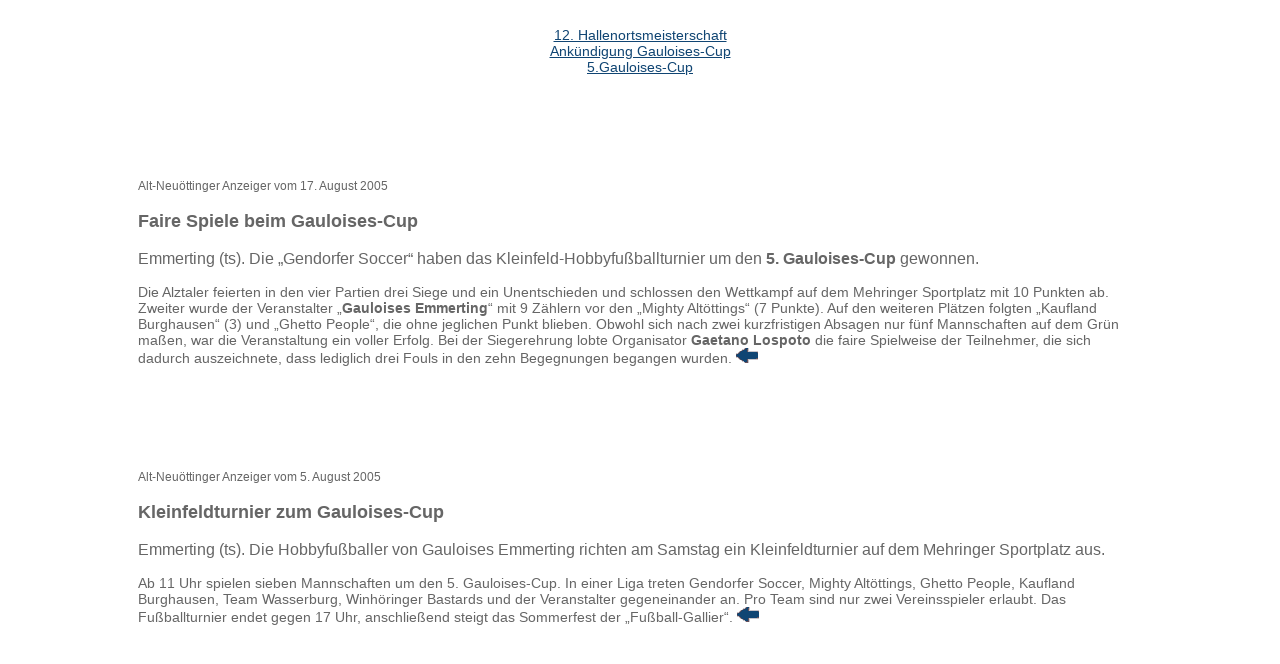

--- FILE ---
content_type: text/html
request_url: https://www.gallier-emmerting.de/mpress05.htm
body_size: 2104
content:
<!DOCTYPE HTML PUBLIC "-//W3C//DTD HTML 4.01 Transitional//EN">
<html>
<head>
<!-- TemplateBeginEditable name="doctitle" -->
<title>inhalt1</title>
<!-- TemplateEndEditable -->
<meta http-equiv="Content-Type" content="text/html; charset=iso-8859-1">
<!-- TemplateBeginEditable name="head" -->
<!-- TemplateEndEditable -->
<link href="gauloises.css" rel="stylesheet" type="text/css">
</head>

<body bgcolor="#FFFFFF">
<table width="80%" border="0" align="center">
  <tr> 
    <td class="sgrauklein"> <p align="center" class="sgrauklein"><a name="0"></a><br>
        <a href="#1">12. Hallenortsmeisterschaft</a><br>
        <a href="#2">Ank&uuml;ndigung Gauloises-Cup</a><br>
        <a href="#3">5.Gauloises-Cup</a> </p>
      <p align="center" class="sgrauklein">&nbsp;</p>
      <p align="center" class="sgrauklein">&nbsp;</p>
      <p align="center" class="sgrauklein">&nbsp;</p>
      <p align="left" class="sgrausklein"><a></a><span class="sgrausklein"></span> 
        <a name="3" id="3"></a> Alt-Neu&ouml;ttinger Anzeiger vom 17. August 2005</p>
      <p class="sgrau&uuml;ber">Faire Spiele beim Gauloises-Cup</p>
      <p class="sgrau"> Emmerting (ts). Die &#8222;Gendorfer Soccer&#8220; haben 
        das Kleinfeld-Hobbyfu&szlig;ballturnier um den <strong>5. Gauloises-Cup</strong> 
        gewonnen.</p>
      <p>Die Alztaler feierten in den vier Partien drei Siege und ein Unentschieden 
        und schlossen den Wettkampf auf dem Mehringer Sportplatz mit 10 Punkten 
        ab. Zweiter wurde der Veranstalter &#8222;<strong>Gauloises Emmerting</strong>&#8220; 
        mit 9 Z&auml;hlern vor den &#8222;Mighty Alt&ouml;ttings&#8220; (7 Punkte). 
        Auf den weiteren Pl&auml;tzen folgten &#8222;Kaufland Burghausen&#8220; 
        (3) und &#8222;Ghetto People&#8220;, die ohne jeglichen Punkt blieben. 
        Obwohl sich nach zwei kurzfristigen Absagen nur f&uuml;nf Mannschaften 
        auf dem Gr&uuml;n ma&szlig;en, war die Veranstaltung ein voller Erfolg. 
        Bei der Siegerehrung lobte Organisator <strong>Gaetano Lospoto</strong> 
        die faire Spielweise der Teilnehmer, die sich dadurch auszeichnete, dass 
        lediglich drei Fouls in den zehn Begegnungen begangen wurden. <a href="#0"><img src="grafiken/xpfeills2.gif" border="0"></a></p>
      <p align="center" class="sgrauklein">&nbsp;</p>
      <p align="center" class="sgrauklein">&nbsp;</p>
      <p align="center" class="sgrauklein">&nbsp;</p>
      <p align="left" class="sgrausklein"><a name="2" id="2"></a><span class="sgrausklein"></span> 
        Alt-Neu&ouml;ttinger Anzeiger vom 5. August 2005</p>
      <p class="sgrau&uuml;ber">Kleinfeldturnier zum Gauloises-Cup</p>
      <p class="sgrau"> Emmerting (ts). Die Hobbyfu&szlig;baller von Gauloises 
        Emmerting richten am Samstag ein Kleinfeldturnier auf dem Mehringer Sportplatz 
        aus.</p>
      <p>Ab 11 Uhr spielen sieben Mannschaften um den 5. Gauloises-Cup. In einer 
        Liga treten Gendorfer Soccer, Mighty Alt&ouml;ttings, Ghetto People, Kaufland 
        Burghausen, Team Wasserburg, Winh&ouml;ringer Bastards und der Veranstalter 
        gegeneinander an. Pro Team sind nur zwei Vereinsspieler erlaubt. Das Fu&szlig;ballturnier 
        endet gegen 17 Uhr, anschlie&szlig;end steigt das Sommerfest der &#8222;Fu&szlig;ball-Gallier&#8220;. 
        <a href="#0"><img src="grafiken/xpfeills2.gif" border="0"></a></p>
      <p align="center" class="sgrauklein">&nbsp;</p>
      <p align="center" class="sgrauklein">&nbsp;</p>
      <p align="center" class="sgrauklein">&nbsp;</p>
      <p align="left" class="sgrausklein"><a name="1" id="1"></a><span class="sgrausklein"></span> 
        Alt-Neu&ouml;ttinger Anzeiger, 3. Februar 2005</p>
      <p class="sgrau&uuml;ber">Los Toros verteidigen Vorjahrestitel</p>
      <p class="sgrau"> 12. Fu&szlig;ball-Ortsmeisterschaft in der Halle: 1:0-Finalsieg 
        &uuml;ber die Daltons</p>
      <p>Emmerting (kw). Bei der zw&ouml;lften Hallenfu&szlig;ball-Ortsmeisterschaft, 
        ausgetragen in der Dreifachturnhalle beim Kreishallenbad in Neu&ouml;tting, 
        verteidigten Los Toros mit einem 1:0-Sieg durch ein Tor von Ingo Ball 
        den Ortsmeistertitel gegen den Finalgegner Daltons.</p>
      <p>Im kleinen Finale um Platz drei siegte die AH mit 5:3 im Siebenmeterschie&szlig;en 
        (1:1 nach regul&auml;rer Spielzeit) gegen die Haindl-Allstars (A- und 
        B-Jugend). In den weiteren Platzierungen folgten: 5. KSK Emmerting, 6. 
        <strong>Gauloises</strong>, 7. Elferrat, 8. Kickboxer, 9. Alztal-Brasilianer, 
        10. Bierbrezn (FFW), 11. Trainer &amp; Betreuer und 12. 0815 &#8211; Dabei 
        sein ist alles (Musikkapelle).</p>
      <p>Torsch&uuml;tzenk&ouml;nig mit elf Einsch&uuml;ssen wurde Michael Birkhorst 
        (KSK), gefolgt von Stefan Ramerth und Stefan Bortner mit je zehn Treffern. 
        Abeilungsleiter Hubert Killinger listete auf, dass in den 30 Gruppen-, 
        und 6 Finalspielen 178 Tore erzielt wurden und 112 Spieler zum Einsatz 
        kamen. Erfreulich sei die Zuschauerzahl gewesen und dass es keine ernsten 
        Verletzten gab.</p>
      <p>Zur Siegerehrung im Sportheim konnte Killinger auch Schirmherrn B&uuml;rgermeister 
        Josef Maier, Sportreferenten Konrad Waitzhofer, stellv. DJK-Vorsitzenden 
        Hermann Maier und Ehrenvorsitzenden Hans Killinger begr&uuml;&szlig;en.</p>
      <p>B&uuml;rgermeister Josef Maier lobte &#8222;den reibungslosen Turnierablauf 
        und die faire Spielweise&#8220;, Hermann Maier nannte diese Sportveranstaltung 
        ein &#8222;absolutes Glanzlicht im Kalender des DJK-SV Emmerting&#8220;. 
        Alle Teilnehmer erhielten Erinnerungsurkunden mit Mannschaftsfoto, die 
        drei Erstplatzierten zudem Pokale und die Ortsmeister zus&auml;tzlich 
        den Wanderpokal von B&uuml;rgermeister Josef Maier. Eine von Florian Wagner 
        organisierte reichhaltige Tombola rundete den Turniertag ab. <a href="#0"><img src="grafiken/xpfeills2.gif" border="0"></a></p>
      </td>
  </tr>
</table>
<p>&nbsp;</p></body>
</html>


--- FILE ---
content_type: text/css
request_url: https://www.gallier-emmerting.de/gauloises.css
body_size: 193
content:
.sgrau {
	font-family: Eurostile, Tahoma, Verdana, Arial, Helvetica;
	font-size: 16px;
	font-style: normal;
	line-height: normal;
	font-weight: normal;
	font-variant: normal;
	text-transform: none;
	color: #666666;
}
.sweiss {
	font-family: Eurostile, Tahoma, Verdana, Arial, Helvetica;
	font-size: 18px;
	font-style: normal;
	line-height: normal;
	font-weight: normal;
	font-variant: normal;
	text-transform: none;
	color: #FFFFFF;
}
.sweissklein {

	font-family: Eurostile, Tahoma, Verdana, Arial, Helvetica;
	font-size: 14px;
	font-style: normal;
	line-height: normal;
	font-weight: normal;
	font-variant: normal;
	text-transform: none;
	color: #FFFFFF;
}
.sgrauklein {

	font-family: Eurostile, Tahoma, Verdana, Arial, Helvetica;
	font-size: 14px;
	font-style: normal;
	line-height: normal;
	font-weight: normal;
	font-variant: normal;
	text-transform: none;
	color: #666666;
}
.sweisssehrklein {


	font-family: Eurostile, Tahoma, Verdana, Arial, Helvetica;
	font-size: 10px;
	font-style: normal;
	line-height: normal;
	font-weight: normal;
	font-variant: normal;
	text-transform: none;
	color: #FFFFFF;
}
.sgrauüber {

	font-family: Eurostile, Tahoma, Verdana, Arial, Helvetica;
	font-size: 18px;
	font-style: normal;
	line-height: normal;
	font-weight: bold;
	font-variant: normal;
	text-transform: none;
	color: #666666;
}
a:link {
	font-family: Eurostile, Tahoma, Verdana, Arial, Helvetica;
	color: #104573;
	text-decoration: underline;
}
a:visited {
	font-family: Eurostile, Tahoma, Verdana, Arial, Helvetica;
	color: #104573;
	text-decoration: underline;
}
a:active {
	font-family: Eurostile, Tahoma, Verdana, Arial, Helvetica;
	color: #104573;
	text-decoration: none;
}
a:hover {
	font-family: Eurostile, Tahoma, Verdana, Arial, Helvetica;
	color: #104573;
	text-decoration: none;
}
.sgrausklein {


	font-family: Eurostile, Tahoma, Verdana, Arial, Helvetica;
	font-size: 12px;
	font-style: normal;
	line-height: normal;
	font-weight: normal;
	font-variant: normal;
	text-transform: none;
	color: #666666;
}
.navi {
	font-family: Arial, Helvetica, sans-serif;
	font-size: 12px;
	font-style: normal;
	font-weight: bolder;
	font-variant: normal;
	line-height: 0px;

}
